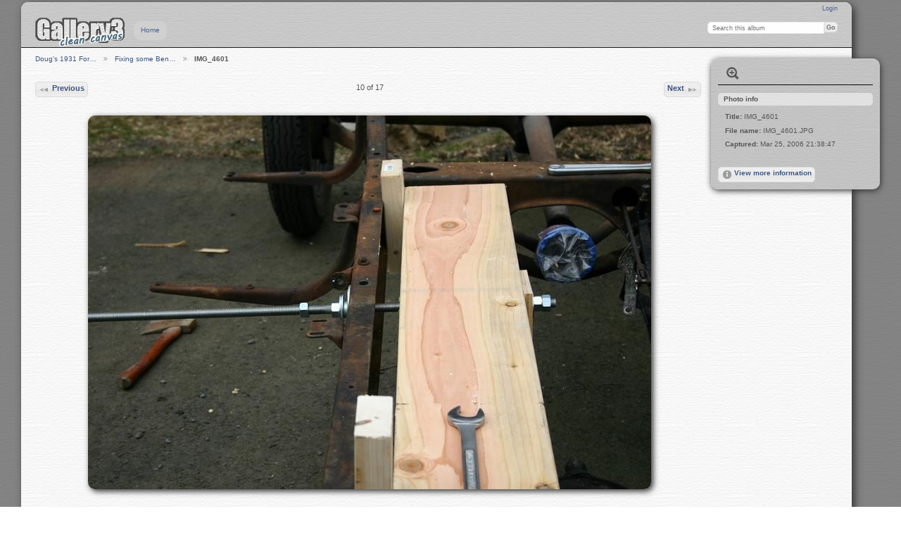

--- FILE ---
content_type: text/html; charset=UTF-8
request_url: https://dougbraun.com/model_a_gallery3/index.php/frame_work/IMG_4601
body_size: 2080
content:
<!DOCTYPE html PUBLIC "-//W3C//DTD XHTML 1.0 Transitional//EN"
          "http://www.w3.org/TR/xhtml1/DTD/xhtml1-transitional.dtd">
<html xmlns="http://www.w3.org/1999/xhtml"  xml:lang="en" lang="en">
  <head>
    <meta http-equiv="content-type" content="text/html; charset=UTF-8" />
        <title>
                        IMG_4601                  </title>
    <link rel="shortcut icon"
          href="/model_a_gallery3/lib/images/favicon.ico"
          type="image/x-icon" />
    <link rel="apple-touch-icon-precomposed"
          href="/model_a_gallery3/lib/images/apple-touch-icon.png" />
    
                            <script type="text/javascript">
    var MSG_CANCEL = "Cancel";
    </script>
                
                    
    <link rel="alternate" type="application/rss+xml" href="/model_a_gallery3/index.php/rss/feed/gallery/album/5" />


                    							        				    <!--[if lte IE 8]>
    <link rel="stylesheet" type="text/css" href="/model_a_gallery3/themes/clean_canvas/css/fix-ie.css"
          media="screen,print,projection" />
    <![endif]-->

    <!-- LOOKING FOR YOUR JAVASCRIPT? It's all been combined into the link below -->
    <!-- LOOKING FOR YOUR JS? It's all been combined into the link(s) below -->
<script type="text/javascript" src="/model_a_gallery3/index.php/combined/javascript/52765556574e68360da7d5d68ec133c6.js"></script>

    <!-- LOOKING FOR YOUR CSS? It's all been combined into the link below -->
    <!-- LOOKING FOR YOUR CSS? It's all been combined into the link(s) below -->
<link rel="stylesheet" type="text/css" href="/model_a_gallery3/index.php/combined/css/e894b474061145dcdb0c0f14ad7355ba.css" media="screen,print,projection" />
  </head>

  <body >
    	    <div id="doc3" class="yui-t5 g-view">
	            <div id="g-header" class="ui-helper-clearfix">
        <div id="g-banner">
                    <a id="g-logo" class="g-left" href="/model_a_gallery3/index.php/" title="go back to the Gallery home">
            <img width="128" height="44" alt="Gallery logo: Your photos on your web site" src="/model_a_gallery3/themes/clean_canvas/images/canvaslogo.png" />
          </a>
                    <ul id='g-login-menu' class="g-inline ui-helper-clear-fix">
    <li>
  <a id='g-login-link'     class="g-dialog-link "
     href="/model_a_gallery3/index.php/login/ajax"
     title="Login">
    Login  </a>
</li>
  </ul>

          <form action="/model_a_gallery3/index.php/search" id="g-quick-search-form" class="g-short-form">
          <ul>
    <li>
              <label for="g-search">Search this album</label>
            <input type="hidden" name="album" value="5" />
      <input type="text" name="q" id="g-search" class="text" />
    </li>
    <li>
      <input type="submit" value="Go" class="submit" />
    </li>
  </ul>
</form>
          <div id="g-banner-languages">
                                  </div>

          <!-- hide the menu until after the page has loaded, to minimize menu flicker -->
          <div id="g-site-menu" style="visibility: hidden">
            <ul  class="g-menu">
    <li>
  <a      class="g-menu-link "
     href="/model_a_gallery3/index.php/"
     title="Home">
    Home  </a>
</li>
      </ul>

          </div>
          <script type="text/javascript"> $(document).ready(function() { $("#g-site-menu").css("visibility", "visible"); }) </script>
                  </div>

                <ul class="g-breadcrumbs">
                     <li class="                      g-first">
             <a href="/model_a_gallery3/index.php/?show=5">            Doug&#039;s 1931 For…            </a>           </li>
                     <li class="                      ">
             <a href="/model_a_gallery3/index.php/frame_work?show=342">            Fixing some Ben…            </a>           </li>
                     <li class="g-active                      ">
                        IMG_4601                       </li>
                  </ul>
              </div>
      <div id="bd">
        <div id="yui-main">
          <div class="yui-b">
            <div id="g-content" class="yui-g">
                            


<!-- Use javascript to show the full size as an overlay on the current page -->
<script type="text/javascript">
  $(document).ready(function() {
    full_dims = [2048, 1360];
    $(".g-fullsize-link").click(function() {
      $.gallery_show_full_size("\/model_a_gallery3\/var\/albums\/frame_work\/IMG_4601.JPG?m=1637637900", full_dims[0], full_dims[1]);
      return false;
    });

    // After the image is rotated or replaced we have to reload the image dimensions
    // so that the full size view isn't distorted.
    $("#g-photo").bind("gallery.change", function() {
      $.ajax({
        url: "/model_a_gallery3/index.php/items/dimensions/342",
        dataType: "json",
        success: function(data, textStatus) {
          full_dims = data.full;
        }
      });
    });
  });
</script>

<div id="g-item">
  
  
<ul class="g-paginator ui-helper-clearfix">
  <li class="g-first">
  
      <a href="/model_a_gallery3/index.php/frame_work/IMG_4600" class="g-button ui-icon-left ui-state-default ui-corner-all">
      <span class="ui-icon ui-icon-seek-prev"></span>Previous</a>
    </li>

  <li class="g-info">
                  10 of 17            </li>

  <li class="g-text-right">
      <a href="/model_a_gallery3/index.php/frame_work/IMG_4602" class="g-button ui-icon-right ui-state-default ui-corner-all">
      <span class="ui-icon ui-icon-seek-next"></span>Next</a>
  
    </li>
</ul>


  <div id="g-photo">
            <a href="/model_a_gallery3/var/albums/frame_work/IMG_4601.JPG?m=1637637900" class="g-fullsize-link" title="View full size">
            <img id="g-item-id-342" class="g-resize" src="/model_a_gallery3/var/resizes/frame_work/IMG_4601.JPG?m=1637638462" alt="IMG_4601" width="800" height="531"/>          </a>
          </div> 
   
  <div id="g-info">
    <h1>IMG_4601</h1>
    <div></div>
  </div>

  </div>

            </div>
          </div>
        </div>
                <div id="g-sidebar" class="yui-b">
                    <div id="g-view-menu" class="g-buttonset ui-helper-clearfix">
      <ul  class="g-menu">
    <li>
  <a      class="g-menu-link g-fullsize-link"
     href="/model_a_gallery3/var/albums/frame_work/IMG_4601.JPG?m=1637637900"
     title="View full size">
    View full size  </a>
</li>
  </ul>

  </div>

<div id="g-metadata" class="g-block">
  <h2>Photo info</h2>
  <div class="g-block-content">
    <ul class="g-metadata">
  <li>
    <strong class="caption">Title:</strong>
    IMG_4601  </li>
      <li>
    <strong class="caption">File name:</strong>
    IMG_4601.JPG  </li>
        <li>
    <strong class="caption">Captured:</strong>
    Mar 25, 2006 21:38:47  </li>
  </ul>
  </div>
</div>
<a id="g-exif-data-link" href="/model_a_gallery3/index.php/exif/show/342" title="Photo details"
  class="g-dialog-link g-button ui-icon-left ui-state-default ui-corner-all">
  <span class="ui-icon ui-icon-info"></span>
  View more information</a>
                  </div>
      </div>
      <div id="g-footer" class="ui-helper-clearfix">
                
                <ul id="g-credits" class="g-inline">
          <li class="g-first">Powered by <a href="http://galleryproject.org"><bdo dir="ltr">Gallery 3.1.3 (Revival)</bdo></a></li>        </ul>
              </div>
    </div>
      </body>
</html>
